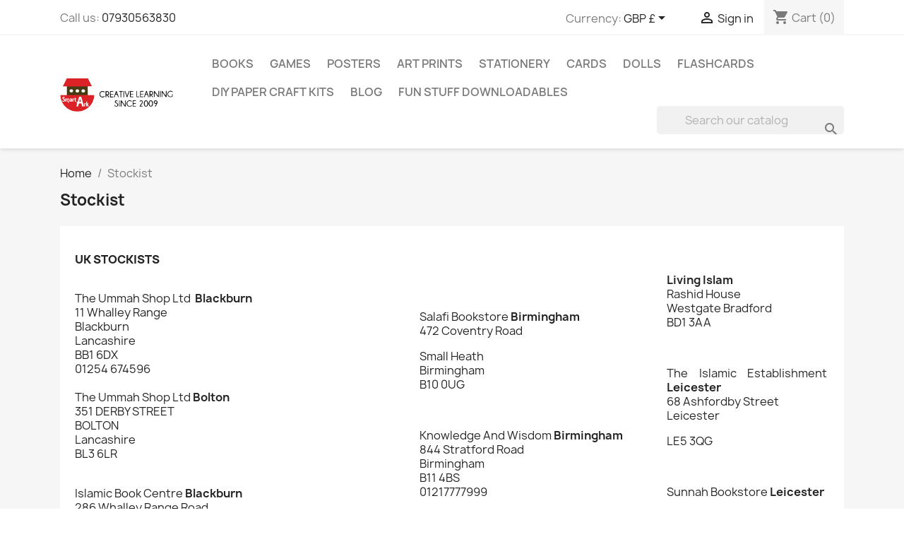

--- FILE ---
content_type: text/html; charset=utf-8
request_url: https://smartark.com/content/16-stockist
body_size: 64484
content:
<!doctype html>
<html lang="en-US">

  <head>
    
      
  <meta charset="utf-8">


  <meta http-equiv="x-ua-compatible" content="ie=edge">



  <title>Stockist</title>
  
    
  
  <meta name="description" content="Stockist">
        <link rel="canonical" href="https://smartark.com/content/16-stockist">
    
      
  
  
    <script type="application/ld+json">
  {
    "@context": "https://schema.org",
    "@type": "Organization",
    "name" : "Smartark",
    "url" : "https://smartark.com/"
         ,"logo": {
        "@type": "ImageObject",
        "url":"https://smartark.com/img/smartark-logo-1622746047.jpg"
      }
      }
</script>

<script type="application/ld+json">
  {
    "@context": "https://schema.org",
    "@type": "WebPage",
    "isPartOf": {
      "@type": "WebSite",
      "url":  "https://smartark.com/",
      "name": "Smartark"
    },
    "name": "Stockist",
    "url":  "https://smartark.com/content/16-stockist"
  }
</script>


  <script type="application/ld+json">
    {
      "@context": "https://schema.org",
      "@type": "BreadcrumbList",
      "itemListElement": [
                  {
            "@type": "ListItem",
            "position": 1,
            "name": "Home",
            "item": "https://smartark.com/"
          },                  {
            "@type": "ListItem",
            "position": 2,
            "name": "Stockist",
            "item": "https://smartark.com/content/16-stockist"
          }              ]
    }
  </script>
  
  
  
  
  
    
  

  
    <meta property="og:title" content="Stockist" />
    <meta property="og:description" content="Stockist" />
    <meta property="og:url" content="https://smartark.com/content/16-stockist" />
    <meta property="og:site_name" content="Smartark" />
    <meta property="og:type" content="website" />    



  <meta name="viewport" content="width=device-width, initial-scale=1">



  <link rel="icon" type="image/vnd.microsoft.icon" href="https://smartark.com/img/logo_stores.png?1640801335">
  <link rel="shortcut icon" type="image/x-icon" href="https://smartark.com/img/logo_stores.png?1640801335">



    <link rel="stylesheet" href="https://smartark.com/themes/classic/assets/cache/theme-92cca1153.css" type="text/css" media="all">




  

  <script type="text/javascript">
        var blockwishlistController = "https:\/\/smartark.com\/module\/blockwishlist\/action";
        var prestashop = {"cart":{"products":[],"totals":{"total":{"type":"total","label":"Total","amount":0,"value":"\u00a30.00"},"total_including_tax":{"type":"total","label":"Total (tax incl.)","amount":0,"value":"\u00a30.00"},"total_excluding_tax":{"type":"total","label":"Total (tax excl.)","amount":0,"value":"\u00a30.00"}},"subtotals":{"products":{"type":"products","label":"Subtotal","amount":0,"value":"\u00a30.00"},"discounts":null,"shipping":{"type":"shipping","label":"Shipping","amount":0,"value":""},"tax":null},"products_count":0,"summary_string":"0 items","vouchers":{"allowed":1,"added":[]},"discounts":[],"minimalPurchase":0,"minimalPurchaseRequired":""},"currency":{"id":1,"name":"British Pound","iso_code":"GBP","iso_code_num":"826","sign":"\u00a3"},"customer":{"lastname":null,"firstname":null,"email":null,"birthday":null,"newsletter":null,"newsletter_date_add":null,"optin":null,"website":null,"company":null,"siret":null,"ape":null,"is_logged":false,"gender":{"type":null,"name":null},"addresses":[]},"country":{"id_zone":15,"id_currency":0,"call_prefix":1,"iso_code":"US","active":"1","contains_states":"1","need_identification_number":"0","need_zip_code":"1","zip_code_format":"NNNNN","display_tax_label":"0","name":{"1":"United States"},"id":21},"language":{"name":"English (English)","iso_code":"en","locale":"en-US","language_code":"en-us","active":"1","is_rtl":"0","date_format_lite":"d\/m\/Y","date_format_full":"d\/m\/Y H:i:s","id":1},"page":{"title":"","canonical":"https:\/\/smartark.com\/content\/16-stockist","meta":{"title":"Stockist","description":"Stockist","robots":"index"},"page_name":"cms","body_classes":{"lang-en":true,"lang-rtl":false,"country-US":true,"currency-GBP":true,"layout-full-width":true,"page-cms":true,"tax-display-disabled":true,"page-customer-account":false,"cms-id-16":true},"admin_notifications":[],"password-policy":{"feedbacks":{"0":"Very weak","1":"Weak","2":"Average","3":"Strong","4":"Very strong","Straight rows of keys are easy to guess":"Straight rows of keys are easy to guess","Short keyboard patterns are easy to guess":"Short keyboard patterns are easy to guess","Use a longer keyboard pattern with more turns":"Use a longer keyboard pattern with more turns","Repeats like \"aaa\" are easy to guess":"Repeats like \"aaa\" are easy to guess","Repeats like \"abcabcabc\" are only slightly harder to guess than \"abc\"":"Repeats like \"abcabcabc\" are only slightly harder to guess than \"abc\"","Sequences like abc or 6543 are easy to guess":"Sequences like \"abc\" or \"6543\" are easy to guess.","Recent years are easy to guess":"Recent years are easy to guess","Dates are often easy to guess":"Dates are often easy to guess","This is a top-10 common password":"This is a top-10 common password","This is a top-100 common password":"This is a top-100 common password","This is a very common password":"This is a very common password","This is similar to a commonly used password":"This is similar to a commonly used password","A word by itself is easy to guess":"A word by itself is easy to guess","Names and surnames by themselves are easy to guess":"Names and surnames by themselves are easy to guess","Common names and surnames are easy to guess":"Common names and surnames are easy to guess","Use a few words, avoid common phrases":"Use a few words, avoid common phrases","No need for symbols, digits, or uppercase letters":"No need for symbols, digits, or uppercase letters","Avoid repeated words and characters":"Avoid repeated words and characters","Avoid sequences":"Avoid sequences","Avoid recent years":"Avoid recent years","Avoid years that are associated with you":"Avoid years that are associated with you","Avoid dates and years that are associated with you":"Avoid dates and years that are associated with you","Capitalization doesn't help very much":"Capitalization doesn't help very much","All-uppercase is almost as easy to guess as all-lowercase":"All-uppercase is almost as easy to guess as all-lowercase","Reversed words aren't much harder to guess":"Reversed words aren't much harder to guess","Predictable substitutions like '@' instead of 'a' don't help very much":"Predictable substitutions like \"@\" instead of \"a\" don't help very much.","Add another word or two. Uncommon words are better.":"Add another word or two. Uncommon words are better."}}},"shop":{"name":"Smartark","logo":"https:\/\/smartark.com\/img\/smartark-logo-1622746047.jpg","stores_icon":"https:\/\/smartark.com\/img\/logo_stores.png","favicon":"https:\/\/smartark.com\/img\/logo_stores.png"},"core_js_public_path":"\/themes\/","urls":{"base_url":"https:\/\/smartark.com\/","current_url":"https:\/\/smartark.com\/content\/16-stockist","shop_domain_url":"https:\/\/smartark.com","img_ps_url":"https:\/\/smartark.com\/img\/","img_cat_url":"https:\/\/smartark.com\/img\/c\/","img_lang_url":"https:\/\/smartark.com\/img\/l\/","img_prod_url":"https:\/\/smartark.com\/img\/p\/","img_manu_url":"https:\/\/smartark.com\/img\/m\/","img_sup_url":"https:\/\/smartark.com\/img\/su\/","img_ship_url":"https:\/\/smartark.com\/img\/s\/","img_store_url":"https:\/\/smartark.com\/img\/st\/","img_col_url":"https:\/\/smartark.com\/img\/co\/","img_url":"https:\/\/smartark.com\/themes\/classic\/assets\/img\/","css_url":"https:\/\/smartark.com\/themes\/classic\/assets\/css\/","js_url":"https:\/\/smartark.com\/themes\/classic\/assets\/js\/","pic_url":"https:\/\/smartark.com\/upload\/","theme_assets":"https:\/\/smartark.com\/themes\/classic\/assets\/","theme_dir":"https:\/\/smartark.com\/themes\/classic\/","pages":{"address":"https:\/\/smartark.com\/address","addresses":"https:\/\/smartark.com\/addresses","authentication":"https:\/\/smartark.com\/login","manufacturer":"https:\/\/smartark.com\/brands","cart":"https:\/\/smartark.com\/cart","category":"https:\/\/smartark.com\/?controller=category","cms":"https:\/\/smartark.com\/?controller=cms","contact":"https:\/\/smartark.com\/contact-us","discount":"https:\/\/smartark.com\/discount","guest_tracking":"https:\/\/smartark.com\/guest-tracking","history":"https:\/\/smartark.com\/order-history","identity":"https:\/\/smartark.com\/identity","index":"https:\/\/smartark.com\/","my_account":"https:\/\/smartark.com\/my-account","order_confirmation":"https:\/\/smartark.com\/order-confirmation","order_detail":"https:\/\/smartark.com\/?controller=order-detail","order_follow":"https:\/\/smartark.com\/order-follow","order":"https:\/\/smartark.com\/order","order_return":"https:\/\/smartark.com\/?controller=order-return","order_slip":"https:\/\/smartark.com\/credit-slip","pagenotfound":"https:\/\/smartark.com\/page-not-found","password":"https:\/\/smartark.com\/password-recovery","pdf_invoice":"https:\/\/smartark.com\/?controller=pdf-invoice","pdf_order_return":"https:\/\/smartark.com\/?controller=pdf-order-return","pdf_order_slip":"https:\/\/smartark.com\/?controller=pdf-order-slip","prices_drop":"https:\/\/smartark.com\/prices-drop","product":"https:\/\/smartark.com\/?controller=product","registration":"https:\/\/smartark.com\/?controller=registration","search":"https:\/\/smartark.com\/search","sitemap":"https:\/\/smartark.com\/sitemap","stores":"https:\/\/smartark.com\/stores","supplier":"https:\/\/smartark.com\/supplier","new_products":"https:\/\/smartark.com\/new-products","brands":"https:\/\/smartark.com\/brands","register":"https:\/\/smartark.com\/?controller=registration","order_login":"https:\/\/smartark.com\/order?login=1"},"alternative_langs":[],"actions":{"logout":"https:\/\/smartark.com\/?mylogout="},"no_picture_image":{"bySize":{"small_default":{"url":"https:\/\/smartark.com\/img\/p\/en-default-small_default.jpg","width":98,"height":98},"cart_default":{"url":"https:\/\/smartark.com\/img\/p\/en-default-cart_default.jpg","width":125,"height":125},"stores_default":{"url":"https:\/\/smartark.com\/img\/p\/en-default-stores_default.jpg","width":170,"height":115},"category_default":{"url":"https:\/\/smartark.com\/img\/p\/en-default-category_default.jpg","width":141,"height":180},"home_default":{"url":"https:\/\/smartark.com\/img\/p\/en-default-home_default.jpg","width":250,"height":250},"medium_default":{"url":"https:\/\/smartark.com\/img\/p\/en-default-medium_default.jpg","width":452,"height":452},"large_default":{"url":"https:\/\/smartark.com\/img\/p\/en-default-large_default.jpg","width":800,"height":800}},"small":{"url":"https:\/\/smartark.com\/img\/p\/en-default-small_default.jpg","width":98,"height":98},"medium":{"url":"https:\/\/smartark.com\/img\/p\/en-default-category_default.jpg","width":141,"height":180},"large":{"url":"https:\/\/smartark.com\/img\/p\/en-default-large_default.jpg","width":800,"height":800},"legend":""}},"configuration":{"display_taxes_label":"0","display_prices_tax_incl":true,"is_catalog":false,"show_prices":true,"opt_in":{"partner":false},"quantity_discount":{"type":"price","label":"Unit price"},"voucher_enabled":1,"return_enabled":0},"field_required":[],"breadcrumb":{"links":[{"title":"Home","url":"https:\/\/smartark.com\/"},{"title":"Stockist","url":"https:\/\/smartark.com\/content\/16-stockist"}],"count":2},"link":{"protocol_link":"https:\/\/","protocol_content":"https:\/\/"},"time":1768784683,"static_token":"24e44373ffc8a85e5f1ed4c466c66c3f","token":"92489530790758fb013a40d1615a198e","debug":false};
        var productsAlreadyTagged = [];
        var psemailsubscription_subscription = "https:\/\/smartark.com\/module\/ps_emailsubscription\/subscription";
        var psr_icon_color = "#F19D76";
        var removeFromWishlistUrl = "https:\/\/smartark.com\/module\/blockwishlist\/action?action=deleteProductFromWishlist";
        var wishlistAddProductToCartUrl = "https:\/\/smartark.com\/module\/blockwishlist\/action?action=addProductToCart";
        var wishlistUrl = "https:\/\/smartark.com\/module\/blockwishlist\/view";
      </script>



  




    
  </head>

  <body id="cms" class="lang-en country-us currency-gbp layout-full-width page-cms tax-display-disabled cms-id-16">

    
      
    

    <main>
      
              

      <header id="header">
        
          
  <div class="header-banner">
    
  </div>



  <nav class="header-nav">
    <div class="container">
      <div class="row">
        <div class="hidden-sm-down">
          <div class="col-md-5 col-xs-12">
            <div id="_desktop_contact_link">
  <div id="contact-link">
                Call us: <a href='tel:07930563830'>07930563830</a>
      </div>
</div>

          </div>
          <div class="col-md-7 right-nav">
              <div id="_desktop_currency_selector">
  <div class="currency-selector dropdown js-dropdown">
    <span id="currency-selector-label">Currency:</span>
    <button data-toggle="dropdown" class="hidden-sm-down btn-unstyle" aria-haspopup="true" aria-expanded="false" aria-label="Currency dropdown">
      <span class="expand-more _gray-darker">GBP £</span>
      <i class="material-icons expand-more">&#xE5C5;</i>
    </button>
    <ul class="dropdown-menu hidden-sm-down" aria-labelledby="currency-selector-label">
              <li >
          <a title="Euro" rel="nofollow" href="https://smartark.com/content/16-stockist?SubmitCurrency=1&amp;id_currency=2" class="dropdown-item">EUR €</a>
        </li>
              <li  class="current" >
          <a title="British Pound" rel="nofollow" href="https://smartark.com/content/16-stockist?SubmitCurrency=1&amp;id_currency=1" class="dropdown-item">GBP £</a>
        </li>
          </ul>
    <select class="link hidden-md-up" aria-labelledby="currency-selector-label">
              <option value="https://smartark.com/content/16-stockist?SubmitCurrency=1&amp;id_currency=2">EUR €</option>
              <option value="https://smartark.com/content/16-stockist?SubmitCurrency=1&amp;id_currency=1" selected="selected">GBP £</option>
          </select>
  </div>
</div>
<div id="_desktop_user_info">
  <div class="user-info">
          <a
        href="https://smartark.com/login?back=https%3A%2F%2Fsmartark.com%2Fcontent%2F16-stockist"
        title="Log in to your customer account"
        rel="nofollow"
      >
        <i class="material-icons">&#xE7FF;</i>
        <span class="hidden-sm-down">Sign in</span>
      </a>
      </div>
</div>
<div id="_desktop_cart">
  <div class="blockcart cart-preview inactive" data-refresh-url="//smartark.com/module/ps_shoppingcart/ajax">
    <div class="header">
              <i class="material-icons shopping-cart" aria-hidden="true">shopping_cart</i>
        <span class="hidden-sm-down">Cart</span>
        <span class="cart-products-count">(0)</span>
          </div>
  </div>
</div>

          </div>
        </div>
        <div class="hidden-md-up text-sm-center mobile">
          <div class="float-xs-left" id="menu-icon">
            <i class="material-icons d-inline">&#xE5D2;</i>
          </div>
          <div class="float-xs-right" id="_mobile_cart"></div>
          <div class="float-xs-right" id="_mobile_user_info"></div>
          <div class="top-logo" id="_mobile_logo"></div>
          <div class="clearfix"></div>
        </div>
      </div>
    </div>
  </nav>



  <div class="header-top">
    <div class="container">
       <div class="row">
        <div class="col-md-2 hidden-sm-down" id="_desktop_logo">
                                    
  <a href="https://smartark.com/">
    <img
      class="logo img-fluid"
      src="https://smartark.com/img/smartark-logo-1622746047.jpg"
      alt="Smartark"
      width="258"
      height="89">
  </a>

                              </div>
        <div class="header-top-right col-md-10 col-sm-12 position-static">
          

<div class="menu js-top-menu position-static hidden-sm-down" id="_desktop_top_menu">
    
          <ul class="top-menu" id="top-menu" data-depth="0">
                    <li class="category" id="category-5">
                          <a
                class="dropdown-item"
                href="https://smartark.com/5-books" data-depth="0"
                              >
                                Books
              </a>
                          </li>
                    <li class="category" id="category-7">
                          <a
                class="dropdown-item"
                href="https://smartark.com/7-games" data-depth="0"
                              >
                                Games
              </a>
                          </li>
                    <li class="category" id="category-9">
                          <a
                class="dropdown-item"
                href="https://smartark.com/9-posters" data-depth="0"
                              >
                                Posters
              </a>
                          </li>
                    <li class="category" id="category-11">
                          <a
                class="dropdown-item"
                href="https://smartark.com/11-art-prints" data-depth="0"
                              >
                                Art Prints
              </a>
                          </li>
                    <li class="category" id="category-13">
                          <a
                class="dropdown-item"
                href="https://smartark.com/13-stationery" data-depth="0"
                              >
                                                                      <span class="float-xs-right hidden-md-up">
                    <span data-target="#top_sub_menu_2466" data-toggle="collapse" class="navbar-toggler collapse-icons">
                      <i class="material-icons add">&#xE313;</i>
                      <i class="material-icons remove">&#xE316;</i>
                    </span>
                  </span>
                                Stationery
              </a>
                            <div  class="popover sub-menu js-sub-menu collapse" id="top_sub_menu_2466">
                
          <ul class="top-menu"  data-depth="1">
                    <li class="category" id="category-16">
                          <a
                class="dropdown-item dropdown-submenu"
                href="https://smartark.com/16-gift-wrap" data-depth="1"
                              >
                                Gift wrap
              </a>
                          </li>
                    <li class="category" id="category-17">
                          <a
                class="dropdown-item dropdown-submenu"
                href="https://smartark.com/17-praise-pads" data-depth="1"
                              >
                                Praise pads
              </a>
                          </li>
                    <li class="category" id="category-18">
                          <a
                class="dropdown-item dropdown-submenu"
                href="https://smartark.com/18-notebooks" data-depth="1"
                              >
                                Notebooks
              </a>
                          </li>
                    <li class="category" id="category-19">
                          <a
                class="dropdown-item dropdown-submenu"
                href="https://smartark.com/19-bookmarks" data-depth="1"
                              >
                                Bookmarks
              </a>
                          </li>
                    <li class="category" id="category-20">
                          <a
                class="dropdown-item dropdown-submenu"
                href="https://smartark.com/20-stickers" data-depth="1"
                              >
                                Stickers
              </a>
                          </li>
              </ul>
    
              </div>
                          </li>
                    <li class="category" id="category-15">
                          <a
                class="dropdown-item"
                href="https://smartark.com/15-cards" data-depth="0"
                              >
                                Cards
              </a>
                          </li>
                    <li class="category" id="category-24">
                          <a
                class="dropdown-item"
                href="https://smartark.com/24-dolls" data-depth="0"
                              >
                                Dolls
              </a>
                          </li>
                    <li class="category" id="category-26">
                          <a
                class="dropdown-item"
                href="https://smartark.com/26-flashcards" data-depth="0"
                              >
                                Flashcards 
              </a>
                          </li>
                    <li class="category" id="category-28">
                          <a
                class="dropdown-item"
                href="https://smartark.com/28-diy-paper-craft-kits" data-depth="0"
                              >
                                DIY Paper Craft Kits
              </a>
                          </li>
                    <li class="link" id="lnk-blog">
                          <a
                class="dropdown-item"
                href="https://www.blog.smartark.com/" data-depth="0"
                              >
                                Blog
              </a>
                          </li>
                    <li class="category" id="category-29">
                          <a
                class="dropdown-item"
                href="https://smartark.com/29-fun-stuff-downloadables" data-depth="0"
                              >
                                Fun stuff Downloadables
              </a>
                          </li>
              </ul>
    
    <div class="clearfix"></div>
</div>
<!-- Block search module TOP -->
<div id="search_widget" class="search-widget" data-search-controller-url="//smartark.com/search">
	<form method="get" action="//smartark.com/search">
		<input type="hidden" name="controller" value="search">
		<input type="text" name="s" value="" placeholder="Search our catalog" aria-label="Search">
		<button type="submit">
			<i class="material-icons search">&#xE8B6;</i>
      <span class="hidden-xl-down">Search</span>
		</button>
	</form>
</div>
<!-- /Block search module TOP -->

        </div>
      </div>
      <div id="mobile_top_menu_wrapper" class="row hidden-md-up" style="display:none;">
        <div class="js-top-menu mobile" id="_mobile_top_menu"></div>
        <div class="js-top-menu-bottom">
          <div id="_mobile_currency_selector"></div>
          <div id="_mobile_language_selector"></div>
          <div id="_mobile_contact_link"></div>
        </div>
      </div>
    </div>
  </div>
  

        
      </header>

      <section id="wrapper">
        
          
<aside id="notifications">
  <div class="notifications-container container">
    
    
    
      </div>
</aside>
        

        
        <div class="container">
          
            <nav data-depth="2" class="breadcrumb">
  <ol>
    
              
          <li>
                          <a href="https://smartark.com/"><span>Home</span></a>
                      </li>
        
              
          <li>
                          <span>Stockist</span>
                      </li>
        
          
  </ol>
</nav>
          

          <div class="row">
            

            
  <div id="content-wrapper" class="js-content-wrapper col-xs-12">
    
    

  <section id="main">

    
      
        <header class="page-header">
          <h1>
  Stockist
</h1>
        </header>
      
    

    
  <section id="content" class="page-content page-cms page-cms-16">

    
      <p></p>
<table border="0"><tbody><tr><td colspan="3">
<h4><span style="font-size:medium;"><strong>UK STOCKISTS</strong></span></h4>
</td>
</tr><tr><td><address><span>The Ummah Shop Ltd  <strong>Blackburn</strong><br />11 Whalley Range<br />Blackburn <br />Lancashire <br />BB1 6DX<br />01254 674596<br /><br />The Ummah Shop Ltd <strong>Bolton</strong><br />351 DERBY STREET <br />BOLTON <br />Lancashire<br />BL3 6LR</span></address><address> <span><br />Islamic Book Centre <strong>Blackburn</strong><br />286 Whalley Range Road <br />Blackburn<br />Lancashire<br />BB1 6NL<br />01254 265944<br /></span></address><address> </address></td>
<td><br /><address></address><address><span>Salafi Bookstore<strong> Birmingham</strong><br />472 Coventry Road</span></address><address><span>Small Heath<br />Birmingham<br />B10 0UG</span></address><address> </address><address>Knowledge And Wisdom <strong>Birmingham</strong><br />844 Stratford Road<br />Birmingham<br />B11 4BS<br />01217777999</address><address><span> </span></address><address><span>Al Manar Islamic Superstore  <strong>Birmingham</strong></span></address><address><span><strong><span>430  Coventry Road<br /></span> <span>Birmingham<br /></span> <span>West Midlands</span></strong></span></address></td>
<td><address><strong>Living Islam</strong><br />Rashid House<br />Westgate Bradford<br />BD1 3AA</address><address> </address><address>The Islamic Establishment  <strong>Leicester</strong><br /><span>68 Ashfordby Street</span><br /><span>Leicester </span></address><address><span>LE5 3QG</span></address><address> </address><address></address><address><span>Sunnah Bookstore<strong> Leicester<br /></strong></span></address><address><span>42a Maynard Road</span><br /><span>Leicester</span></address><address><span>LE2 0AN</span></address><address> </address><address> </address></td>
</tr><tr><td><address><span> </span><br /><br /></address><address></address><address>The World Of Islam <strong>Manchester</strong><span><br /></span></address><address><span class="_Xbe">211 Wilmslow Rd, </span></address><address><span class="_Xbe">Manchester M14 5AG</span></address></td>
<td><address></address><address>Hiraa <strong>Luton</strong></address><address><span>101 Dane Road</span></address><address><span>Luton</span></address><address><span>LU3 1JW</span></address><address> </address><address></address><address></address><address>Amsons <strong>Luton</strong></address><address><span>209 Dunstable  Road</span></address><address><span>Luton</span></address><address><span>LU! 1DD</span></address></td>
<td><address></address><address> </address></td>
</tr><tr><td><address></address><address>Al-Jannah Books <strong>London Southall<br /></strong></address><address>153 The Broadway, Southall<br />Southall, UB1 1LP</address><address> </address><address></address><address></address><address><span>Blackstone<strong> <strong>London</strong></strong></span><br /><span>96a Whitechapel Road</span><br /><span>London E1 1JQ</span><br /><span>(Next to East London Mosque)</span></address></td>
<td><address><span>Darussalam<strong> Central London</strong></span><br /><span>The Islamic Cultural Centre</span><br /><span>&amp; The London Central Mosque</span><br /><span>146 Park Road, Regents Park</span><br /><span>London NW8 7RG</span></address><address> </address><address>Darussalam<strong>  London<br /></strong></address><address>226 High Street,</address><address>Walthamstow<br />London, E17 7JH</address><address> </address></td>
<td><address><span>Zam Zam International<strong> <strong>London</strong></strong></span><br /><span>388 Green Street</span><br /><span>Units 4,5,6</span><br /><span>London E13 9AP</span></address><address> </address><address>Azhar Academy Ltd <strong>London Manor Park</strong><br />54-68 Little Ilford Lane, <br />London E12 5PN</address></td>
</tr><tr><td>
<p></p>
<address></address>
<p></p>
<address> </address></td>
<td><address><strong> </strong></address></td>
<td><address> </address><address> </address><br /><address><strong> </strong></address></td>
</tr><tr><td>
<p><strong>Bristol</strong></p>
<p>Islam in Bristol<br />82 Stapleton Road<br />Easton<br />Bristol<br />BS5 0PW</p>
<address><span> <br /></span></address><address><span> </span></address></td>
<td><address><span> </span></address><address> </address><address> </address><address> </address><address><span> </span></address></td>
<td><address> </address><address> </address><address> </address><address> </address><address> </address><address> </address><address> </address></td>
</tr><tr><td><address><span><strong>Wales</strong></span></address><address><br /><span>Essence Of Islam</span><br /><span>234 City Road</span><br /><span>Cardiff CF24 3JJ</span></address><address> </address><address> </address><address> </address><address> </address></td>
<td><address><span><strong>Scotland</strong></span></address><address> </address><address><span>Al Meezan Bookshop</span><br /><span>Al-Meezan House</span><br /><span>1 Rowan Road, Glasgow</span><br /><span>541 5DL</span></address><address> </address><address> </address><address> </address></td>
<td><br /><address> </address><address> </address><address> </address></td>
</tr><tr><td>
<h4><span> <span style="font-size:medium;"><strong>EUROPE</strong></span></span><span style="font-size:medium;"><strong>AN STOCKISTS</strong></span></h4>
</td>
<td><address><span> </span></address></td>
<td><address><span> </span></address></td>
</tr><tr><td><address><span><strong>Belgium</strong></span></address><address><span>Distributor</span></address><address><span><a href="http://www.islamwinkel.be/101-islamitisch-speelgoed#" target="_blank" rel="noreferrer noopener"><span>www.islamwinkel.be</span></a></span></address><address><span>Email: islamwinkel@live.be</span></address><address><span>Tel: +32 (0) 485339971</span></address><address> </address></td>
<td><br /><address> </address><address> </address></td>
<td><address><span><strong> </strong></span></address></td>
</tr><tr><td><span><strong>Denmark</strong></span><address><span><a href="http://www.islamguide.dk/"><span>www.islamguide.dk</span></a></span></address><address><span>Dortheavej 41, 2400</span></address><address><span>Copenhagen NV</span></address><address><span>Tel: +4570222177</span><br /><span><a href="mailto:info@islamguide.dk"><span>info@islamguide.dk</span></a></span></address><address>   </address></td>
<td><address><span><strong>Sweden</strong></span></address><address><span><a href="http://www.zozi.se/" target="_blank" rel="noreferrer noopener"><span>www.zozi.se</span></a><a href="http://jmeveil.com/" target="_blank" rel="noreferrer noopener"><span><br /></span></a></span></address><address><span>Email: info@zozi.se</span></address><address><span>Tel: +46769122871</span></address><address><span>Gothenburg</span></address><address><span> </span></address></td>
<td><br /><address> </address><address><span> </span></address></td>
</tr><tr><td>
<h4><span><span>WORLDWIDE </span></span></h4>
</td>
<td><address><span> </span></address></td>
<td><address><span> </span></address></td>
</tr><tr><td colspan="3"><span><strong>Australia &amp; New Zealand</strong></span></td>
</tr><tr><td><br /><address></address><address> </address></td>
<td><address><span><span><strong> </strong></span></span></address><address> </address><address> </address></td>
<td> </td>
</tr><tr><td><address> </address><br /><address> </address></td>
<td><address> </address><address><span><strong> </strong></span></address></td>
<td> </td>
</tr><tr><td colspan="3">
<p><span><strong> <span style="font-size:medium;">Canada &amp; USA STOCKISTS</span><br /></strong></span></p>
</td>
</tr><tr><td><address><span><strong>Canada &amp; USA</strong></span></address><address> </address><address><span>Firdous Books INC</span></address><address><span>4010 Parsons Boulevard</span></address><address><span>2A Flushing, NY 11354</span></address><address><span>Tel: 1347 448 4673</span></address><address><a title="Smartark Books" href="http://www.firdousbooks.com" target="_blank" rel="noreferrer noopener"> http://www.firdousbooks.com</a></address><address><span>Email: orders@firdousbooks.com</span></address><br /><address><span> </span></address><address> </address><address><span> </span></address></td>
<td> </td>
<td><address><strong><span> </span></strong></address></td>
</tr><tr><td><address><strong><span>Canada <br /></span></strong></address><address> </address><address><span>Dara Boutique</span></address><address><span>Ottawa Ontario</span></address><address><span>Tel: 855 870 3272</span></address><address><span><a href="http://daraboutique.com/password" target="_blank" rel="noreferrer noopener">www.daraboutique.com</a></span></address><address> </address><address> </address></td>
<td><br /><address> </address></td>
<td><address> </address><br /><address><span> </span></address><address> </address></td>
</tr><tr><td><address><span><strong>USA</strong></span></address><address> </address><address><strong><span style="font-size:medium;">Distributor (New Jersey)</span></strong></address><address></address><address>Siraj Store<br />421 Broad Street</address><address>Clifton<br />New Jersey  NJ07013<br />USA<br />Call: 973 685 7770</address><address> </address><address> <span><a href="https://www.siraj.co/search?page=1&amp;q=smart+ark" target="_blank" rel="noreferrer noopener"><span>www.siraj.co</span></a></span></address><address> </address><address><span> </span></address><br /><span>Muslim Child Educator (online)</span><br /><span><a href="http://muslimtoysanddolls.com/" target="_blank" rel="noreferrer noopener"><span>www.muslimtoysanddolls.com</span></a></span><br /><span>866-390-1559 (Toll free)</span><address> </address><address><span> </span></address><address><span> </span></address></td>
<td><address> </address><address></address><address><span><span><strong> </strong></span></span><span><strong>USA</strong></span></address><address><span>Kitab House Inc.</span></address><address><span>2706 Johnnys Ln</span></address><address><span>Atlanta, GA, 30360</span></address><address><span>Tel: 001 404 585 8177</span></address><address><span>Email: admin@kitabhouse.com</span></address>
<p> <span><strong>USA</strong></span></p>
<address><span>Firdous Books INC</span></address><address><span>4010 Parsons Boulevard</span></address><address><span>2A Flushing, NY 11354</span></address><address><span>Tel: 1347 448 4673</span></address><address><a title="Smartark Books" href="http://www.firdousbooks.com" target="_blank" rel="noreferrer noopener"> http://www.firdousbooks.com</a></address><address><span>Email: orders@firdousbooks.com</span></address></td>
<td> <br /><address> </address><address><span> </span></address></td>
</tr><tr><td colspan="3"><span style="font-size:medium;"><strong>ASIA STOCKISTS<br /></strong></span></td>
</tr><tr><td><address></address><address><span><strong>Maldives</strong></span></address><address> </address><address><span><strong>Undhoali</strong></span></address><address>Facebook: www.facebook.com/undhoali<br />Instagram: @undhoali</address><address> </address><address><span><strong>Singapore</strong></span></address><address><br /><span><strong>The Little Khalifahs</strong><br /></span></address><address><span>thelittlekhalifahas@yahoo.com</span></address><address> </address><span><strong>Singapore</strong></span><address> </address><address><strong>Buat Si Manja</strong></address><address><span>430 Upper Changi Road</span></address><address><span>Singapore</span></address><address><span>buatsimanja.sg@gmail.com</span></address><address><span>https://www.buatsimanja.com/</span></address><address><span>Tel: +6591305</span></address><address> </address><address></address><address><span><strong>Singapore</strong></span></address><address><br /><span>Sim N Di</span></address><address><span><a href="mailto:sin@simndi.com"><span>sin@simndi.com</span></a></span></address><address><span>West Cost Village</span></address><address> </address><address></address><address><span><strong>Singapore</strong></span></address><address><br /><strong>Wardah Books</strong><br /><a title="Smartark Books and Games" href="https://wardahbooks.com/collections/vendors?q=Smart%20Ark" target="_blank" rel="noreferrer noopener"><span>www.wardahbooks.com</span></a><br /><span>58 Bussorah Street</span><br /><span>199474</span></address><address> </address><address><span><span> </span></span></address></td>
<td><br /><br /><address></address><address></address><address><span> </span></address></td>
<td> </td>
</tr><tr><td><address><span><strong>Japan</strong></span><br /><span>An Noor (online)</span><br /><span><a href="http://an-noor.ocnk.net/"><span>http://an-noor.ocnk.net/</span></a></span></address><address> </address><address><br /><p> </p>
</address></td>
<td><address><span><strong> </strong></span></address><address><br /><p> </p>
<p> </p>
<p> </p>
</address></td>
<td><address> </address><br /><address> </address><address> </address><address> </address><address><span> </span></address><address> </address></td>
</tr><tr><td colspan="3"><span style="font-size:medium;"> </span><strong><span><span style="font-size:medium;">Africa STOCKISTS</span><br /></span></strong></td>
</tr><tr><td><address><span><strong><span><strong>South Africa Durban</strong></span></strong></span></address><address> </address><address>207 West Rd,Durban,</address><address>4091,South Africa,</address><address><span>+27 31 208 1601</span></address><address> </address><address><span><strong>South Africa Pietermaritzburg</strong></span></address><address> </address><address>240 Ohrtmann Rd,Willowton, </address><address>3201,South Africa, </address><address>+(27) 33 387 1163</address><address> </address><address> </address><address><span><strong>South Africa <span>Claremont</span><br /></strong></span></address><address> </address><address><span>Timbuktu Books</span></address><address><span>Shop G03 Ground Floor</span></address><address><span>Stadium on Main</span></address><address><span>Claremont 7700</span></address><address><span>Tel: +27(0)216719819</span></address><address></address><address> </address><address><span><strong>South Africa <span>Johannesburg</span><br /></strong></span></address><address> </address><address><span>S U H A Y L A  k i d s</span></address><address><span> </span></address><address><span><span id="this-website-name"><a href="http://www.suhayla.co.za" target="_blank" rel="noreferrer noopener">www.suhayla.co.za</a></span></span></address><span><span><a href="tel:+27208220783203322" target="_blank" rel="noreferrer noopener">+27827833322</a></span></span></td>
<td><address></address><address><span><strong>South Africa <span>Johannesburg</span><br /></strong></span></address><address> </address><address><span><strong>Distributor</strong> -Kiducate</span></address><address><span>5 Penguin Avenue<br /></span></address><address><span>Lenasia, 1827, </span></address><address><span>Johannesburg<br /></span></address><address><span>Email: info@kiducate.co.za<br /></span></address><address><a title="Kiducate Smartark" href="https://kiducate.co.za/product-category/brands/smart-ark/" target="_blank" rel="noreferrer noopener"><span>https://kiducate.co.za/product-category/brands/smart-ark/</span></a></address><address><span>Tel: +27118522568</span></address><address> </address><address></address><address><span><strong>South Africa</strong></span></address><address> </address><address><span>Muslim Masterminds</span></address><address><span>Gauteng</span></address><address><span>Email: ayeshai1803@gmail.com</span></address><address><span>Tel:+27 72 343 4593/</span></address><address><span>27 11 894 3677</span></address><address><span>BBM pin 29C0D</span></address><address> </address><address><span><strong>Nigeria</strong> Distributor</span></address><address><br /><span>Islamic Funstuff Store</span><br /><span>Warehouse KM18 (Dulux House)</span><br /><span>Lekki-Epe Express way</span><br /><span>Lekki, Lagos</span></address><address><span>islamicfunstuffstore@yahoo.com</span></address></td>
<td> </td>
</tr><tr><td><address><span><strong>Nigeria</strong> Distributor</span></address><address><br /><span>Islamic Funstuff Store</span><br /><span>Warehouse KM18 (Dulux House)</span><br /><span>Lekki-Epe Express way</span><br /><span>Lekki, Lagos</span></address><address><span>islamicfunstuffstore@yahoo.com</span></address></td>
<td> <address><span><strong> </strong></span></address><address><span> </span></address></td>
<td><br /><address> </address><address> </address><address><span> </span></address></td>
</tr><tr><td colspan="3"><span style="font-size:medium;"><strong>Trinidad &amp; Tobago STOCKISTS</strong></span><br /><address> </address></td>
</tr><tr><td><address><span><span><span><strong>Trinidad</strong></span></span></span></address><address><span>Ameenah's Store</span><br /><span>Contact: Sister Lina</span><br /><span><a href="mailto:ameenahsStore@hotmail.com"><span>ameenahsStore@hotmail.com</span></a></span><br /><span>Tel: 1-868-7529086 / 7631763</span><br /><span>Trinidad, West Indies</span></address></td>
<td> </td>
<td> </td>
</tr><tr><td colspan="3"><address><span><span><span><strong><span>UAE - Oman - Qatar<br /></span></strong></span></span></span></address></td>
</tr><tr><td><address>
<p><span><span><strong>UAE - Ajman<br /></strong></span></span></p>
<p>Deen Square<br />Ajman Free Zone,<br />Ajman, UAE</p>
<span><span><strong>https://www.deensquare.com/pages/search-results-page?collection=smart-ark</strong></span></span></address><address><span><span><strong></strong></span></span></address><address> </address></td>
<td>
<p> </p>
<address><span><span><strong>Oman</strong></span><br /><span>crescentways.com</span></span></address><address><span>Tel:<br /></span></address><address><a title="crescentways.com Smartark Oman" href="https://www.crescentways.com" target="_blank" rel="noreferrer noopener"><span>https://www.crescentways.com</span></a></address>
<p></p>
</td>
</tr></tbody></table>
    

    
      
    

    
      
    

  </section>


    
      <footer class="page-footer">
        
          <!-- Footer content -->
        
      </footer>
    

  </section>


    
  </div>


            
          </div>
        </div>
        
      </section>

      <footer id="footer" class="js-footer">
        
          <div class="container">
  <div class="row">
    
      <div class="block_newsletter col-lg-8 col-md-12 col-sm-12" id="blockEmailSubscription_displayFooterBefore">
  <div class="row">
    <p id="block-newsletter-label" class="col-md-5 col-xs-12">Get our latest news and special sales</p>
    <div class="col-md-7 col-xs-12">
      <form action="https://smartark.com/content/16-stockist#blockEmailSubscription_displayFooterBefore" method="post">
        <div class="row">
          <div class="col-xs-12">
            <input
              class="btn btn-primary float-xs-right hidden-xs-down"
              name="submitNewsletter"
              type="submit"
              value="Subscribe"
            >
            <input
              class="btn btn-primary float-xs-right hidden-sm-up"
              name="submitNewsletter"
              type="submit"
              value="OK"
            >
            <div class="input-wrapper">
              <input
                name="email"
                type="email"
                value=""
                placeholder="Your email address"
                aria-labelledby="block-newsletter-label"
                required
              >
            </div>
            <input type="hidden" name="blockHookName" value="displayFooterBefore" />
            <input type="hidden" name="action" value="0">
            <div class="clearfix"></div>
          </div>
          <div class="col-xs-12">
                              <p>You may unsubscribe at any moment. For that purpose, please find our contact info in the legal notice.</p>
                                          
                              
                        </div>
        </div>
      </form>
    </div>
  </div>
</div>

  <div class="block-social col-lg-4 col-md-12 col-sm-12">
    <ul>
              <li class="facebook"><a href="https://www.facebook.com/SmartArkIslamicToys/" target="_blank" rel="noopener noreferrer">Facebook</a></li>
              <li class="youtube"><a href="https://www.youtube.com/user/SmartArk1" target="_blank" rel="noopener noreferrer">YouTube</a></li>
              <li class="instagram"><a href="https://www.instagram.com/smartarktoys" target="_blank" rel="noopener noreferrer">Instagram</a></li>
          </ul>
  </div>


    
  </div>
</div>
<div class="footer-container">
  <div class="container">
    <div class="row">
      
        <div class="col-md-6 links">
  <div class="row">
      <div class="col-md-6 wrapper">
      <p class="h3 hidden-sm-down">Our World</p>
      <div class="title clearfix hidden-md-up" data-target="#footer_sub_menu_1" data-toggle="collapse">
        <span class="h3">Our World</span>
        <span class="float-xs-right">
          <span class="navbar-toggler collapse-icons">
            <i class="material-icons add">&#xE313;</i>
            <i class="material-icons remove">&#xE316;</i>
          </span>
        </span>
      </div>
      <ul id="footer_sub_menu_1" class="collapse">
                  <li>
            <a
                id="link-cms-page-4-1"
                class="cms-page-link"
                href="https://smartark.com/content/4-about-us"
                title="Learn more about us"
                            >
              About us
            </a>
          </li>
                  <li>
            <a
                id="link-cms-page-6-1"
                class="cms-page-link"
                href="https://smartark.com/content/6-fun-stuff"
                title="fun-stuff"
                            >
              Fun-stuff
            </a>
          </li>
                  <li>
            <a
                id="link-cms-page-7-1"
                class="cms-page-link"
                href="https://smartark.com/content/7-our-ethics"
                title=""
                            >
              Our Ethics
            </a>
          </li>
                  <li>
            <a
                id="link-cms-page-8-1"
                class="cms-page-link"
                href="https://smartark.com/content/8-our-catalogue"
                title=""
                            >
              Our Catalogue
            </a>
          </li>
                  <li>
            <a
                id="link-cms-page-11-1"
                class="cms-page-link"
                href="https://smartark.com/content/11-charity-partnership"
                title="Charity Partnership"
                            >
              Charity Partnership
            </a>
          </li>
                  <li>
            <a
                id="link-cms-page-14-1"
                class="cms-page-link"
                href="https://smartark.com/content/14-trade"
                title="Trade"
                            >
              Trade
            </a>
          </li>
                  <li>
            <a
                id="link-cms-page-15-1"
                class="cms-page-link"
                href="https://smartark.com/content/15-schools"
                title="Schools"
                            >
              Schools
            </a>
          </li>
                  <li>
            <a
                id="link-cms-page-16-1"
                class="cms-page-link"
                href="https://smartark.com/content/16-stockist"
                title="Stockist"
                            >
              Stockist
            </a>
          </li>
                  <li>
            <a
                id="link-custom-page-blog-1"
                class="custom-page-link"
                href="https://www.blog.smartark.com/"
                title=""
                 target="_blank"             >
              Blog
            </a>
          </li>
              </ul>
    </div>
      <div class="col-md-6 wrapper">
      <p class="h3 hidden-sm-down">Help Me</p>
      <div class="title clearfix hidden-md-up" data-target="#footer_sub_menu_2" data-toggle="collapse">
        <span class="h3">Help Me</span>
        <span class="float-xs-right">
          <span class="navbar-toggler collapse-icons">
            <i class="material-icons add">&#xE313;</i>
            <i class="material-icons remove">&#xE316;</i>
          </span>
        </span>
      </div>
      <ul id="footer_sub_menu_2" class="collapse">
                  <li>
            <a
                id="link-cms-page-1-2"
                class="cms-page-link"
                href="https://smartark.com/content/1-Delivery"
                title="Delivery"
                            >
              Delivery
            </a>
          </li>
                  <li>
            <a
                id="link-cms-page-3-2"
                class="cms-page-link"
                href="https://smartark.com/content/3-terms-and-conditions"
                title="Our terms and conditions"
                            >
              Terms and conditions
            </a>
          </li>
                  <li>
            <a
                id="link-cms-page-9-2"
                class="cms-page-link"
                href="https://smartark.com/content/9-how-to-order"
                title="How To Order"
                            >
              How To Order
            </a>
          </li>
                  <li>
            <a
                id="link-cms-page-10-2"
                class="cms-page-link"
                href="https://smartark.com/content/10-privacy-policy"
                title="Privacy Policy"
                            >
              Privacy Policy
            </a>
          </li>
                  <li>
            <a
                id="link-cms-page-13-2"
                class="cms-page-link"
                href="https://smartark.com/content/13-faq"
                title="FAQ"
                            >
              FAQ
            </a>
          </li>
                  <li>
            <a
                id="link-cms-page-12-2"
                class="cms-page-link"
                href="https://smartark.com/content/12-shipping-and-returns"
                title="Shipping and Returns"
                            >
              Shipping and Returns
            </a>
          </li>
                  <li>
            <a
                id="link-static-page-contact-2"
                class="cms-page-link"
                href="https://smartark.com/contact-us"
                title="Use our form to contact us"
                            >
              Contact us
            </a>
          </li>
                  <li>
            <a
                id="link-static-page-sitemap-2"
                class="cms-page-link"
                href="https://smartark.com/sitemap"
                title="Lost ? Find what your are looking for"
                            >
              Sitemap
            </a>
          </li>
              </ul>
    </div>
    </div>
</div>
<div id="block_myaccount_infos" class="col-md-3 links wrapper">
  <p class="h3 myaccount-title hidden-sm-down">
    <a class="text-uppercase" href="https://smartark.com/my-account" rel="nofollow">
      Your account
    </a>
  </p>
  <div class="title clearfix hidden-md-up" data-target="#footer_account_list" data-toggle="collapse">
    <span class="h3">Your account</span>
    <span class="float-xs-right">
      <span class="navbar-toggler collapse-icons">
        <i class="material-icons add">&#xE313;</i>
        <i class="material-icons remove">&#xE316;</i>
      </span>
    </span>
  </div>
  <ul class="account-list collapse" id="footer_account_list">
            <li><a href="https://smartark.com/guest-tracking" title="Order tracking" rel="nofollow">Order tracking</a></li>
        <li><a href="https://smartark.com/my-account" title="Log in to your customer account" rel="nofollow">Sign in</a></li>
        <li><a href="https://smartark.com/?controller=registration" title="Create account" rel="nofollow">Create account</a></li>
        
       
	</ul>
</div>

<div class="block-contact col-md-3 links wrapper">
  <div class="title clearfix hidden-md-up" data-target="#contact-infos" data-toggle="collapse">
    <span class="h3">Store information</span>
    <span class="float-xs-right">
      <span class="navbar-toggler collapse-icons">
        <i class="material-icons add">keyboard_arrow_down</i>
        <i class="material-icons remove">keyboard_arrow_up</i>
      </span>
    </span>
  </div>

  <p class="h4 text-uppercase block-contact-title hidden-sm-down">Store information</p>
  <div id="contact-infos" class="collapse">
    Smartark<br />London<br />United Kingdom
          <br>
            Call us: <a href='tel:07930563830'>07930563830</a>
                  <br>
        Email us:
        <script type="text/javascript">document.write(unescape('%3c%61%20%68%72%65%66%3d%22%6d%61%69%6c%74%6f%3a%69%6e%66%6f%40%73%6d%61%72%74%61%72%6b%2e%63%6f%6d%22%20%3e%69%6e%66%6f%40%73%6d%61%72%74%61%72%6b%2e%63%6f%6d%3c%2f%61%3e'))</script>
      </div>
</div>
  <div
  class="wishlist-add-to"
  data-url="https://smartark.com/module/blockwishlist/action?action=getAllWishlist"
>
  <div
    class="wishlist-modal modal fade"
    
      :class="{show: !isHidden}"
    
    tabindex="-1"
    role="dialog"
    aria-modal="true"
  >
    <div class="modal-dialog modal-dialog-centered" role="document">
      <div class="modal-content">
        <div class="modal-header">
          <h5 class="modal-title">
            My wishlists
          </h5>
          <button
            type="button"
            class="close"
            @click="toggleModal"
            data-dismiss="modal"
            aria-label="Close"
          >
            <span aria-hidden="true">×</span>
          </button>
        </div>

        <div class="modal-body">
          <choose-list
            @hide="toggleModal"
            :product-id="productId"
            :product-attribute-id="productAttributeId"
            :quantity="quantity"
            url="https://smartark.com/module/blockwishlist/action?action=getAllWishlist"
            add-url="https://smartark.com/module/blockwishlist/action?action=addProductToWishlist"
            empty-text="No list found."
          ></choose-list>
        </div>

        <div class="modal-footer">
          <a @click="openNewWishlistModal" class="wishlist-add-to-new text-primary">
            <i class="material-icons">add_circle_outline</i> Create new list
          </a>
        </div>
      </div>
    </div>
  </div>

  <div
    class="modal-backdrop fade"
    
      :class="{in: !isHidden}"
    
  >
  </div>
</div>


  <div
  class="wishlist-delete"
      data-delete-list-url="https://smartark.com/module/blockwishlist/action?action=deleteWishlist"
        data-delete-product-url="https://smartark.com/module/blockwishlist/action?action=deleteProductFromWishlist"
    data-title="Remove product from wishlist"
  data-title-list="Delete wishlist"
  data-placeholder='The product will be removed from "%nameofthewishlist%".'
  data-cancel-text="Cancel"
  data-delete-text="Remove"
  data-delete-text-list="Delete"
>
  <div
    class="wishlist-modal modal fade"
    
      :class="{show: !isHidden}"
    
    tabindex="-1"
    role="dialog"
    aria-modal="true"
  >
    <div class="modal-dialog modal-dialog-centered" role="document">
      <div class="modal-content">
        <div class="modal-header">
          <h5 class="modal-title">((modalTitle))</h5>
          <button
            type="button"
            class="close"
            @click="toggleModal"
            data-dismiss="modal"
            aria-label="Close"
          >
            <span aria-hidden="true">×</span>
          </button>
        </div>
        <div class="modal-body" v-if="productId">
          <p class="modal-text">((confirmMessage))</p> 
        </div>
        <div class="modal-footer">
          <button
            type="button"
            class="modal-cancel btn btn-secondary"
            data-dismiss="modal"
            @click="toggleModal"
          >
            ((cancelText))
          </button>

          <button
            type="button"
            class="btn btn-primary"
            @click="deleteWishlist"
          >
            ((modalDeleteText))
          </button>
        </div>
      </div>
    </div>
  </div>

  <div 
    class="modal-backdrop fade"
    
      :class="{in: !isHidden}"
    
  >
  </div>
</div>

  <div
  class="wishlist-create"
  data-url="https://smartark.com/module/blockwishlist/action?action=createNewWishlist"
  data-title="Create wishlist"
  data-label="Wishlist name"
  data-placeholder="Add name"
  data-cancel-text="Cancel"
  data-create-text="Create wishlist"
  data-length-text="List title is too short"
>
  <div
    class="wishlist-modal modal fade"
    
      :class="{show: !isHidden}"
    
    tabindex="-1"
    role="dialog"
    aria-modal="true"
  >
    <div class="modal-dialog modal-dialog-centered" role="document">
      <div class="modal-content">
        <div class="modal-header">
          <h5 class="modal-title">((title))</h5>
          <button
            type="button"
            class="close"
            @click="toggleModal"
            data-dismiss="modal"
            aria-label="Close"
          >
            <span aria-hidden="true">×</span>
          </button>
        </div>
        <div class="modal-body">
          <div class="form-group form-group-lg">
            <label class="form-control-label" for="input2">((label))</label>
            <input
              type="text"
              class="form-control form-control-lg"
              v-model="value"
              id="input2"
              :placeholder="placeholder"
            />
          </div>
        </div>
        <div class="modal-footer">
          <button
            type="button"
            class="modal-cancel btn btn-secondary"
            data-dismiss="modal"
            @click="toggleModal"
          >
            ((cancelText))
          </button>

          <button
            type="button"
            class="btn btn-primary"
            @click="createWishlist"
          >
            ((createText))
          </button>
        </div>
      </div>
    </div>
  </div>

  <div 
    class="modal-backdrop fade"
    
      :class="{in: !isHidden}"
    
  >
  </div>
</div>

  <div
  class="wishlist-login"
  data-login-text="Sign in"
  data-cancel-text="Cancel"
>
  <div
    class="wishlist-modal modal fade"
    
      :class="{show: !isHidden}"
    
    tabindex="-1"
    role="dialog"
    aria-modal="true"
  >
    <div class="modal-dialog modal-dialog-centered" role="document">
      <div class="modal-content">
        <div class="modal-header">
          <h5 class="modal-title">Sign in</h5>
          <button
            type="button"
            class="close"
            @click="toggleModal"
            data-dismiss="modal"
            aria-label="Close"
          >
            <span aria-hidden="true">×</span>
          </button>
        </div>
        <div class="modal-body">
          <p class="modal-text">You need to be logged in to save products in your wishlist.</p>
        </div>
        <div class="modal-footer">
          <button
            type="button"
            class="modal-cancel btn btn-secondary"
            data-dismiss="modal"
            @click="toggleModal"
          >
            ((cancelText))
          </button>

          <a
            type="button"
            class="btn btn-primary"
            :href="prestashop.urls.pages.authentication"
          >
            ((loginText))
          </a>
        </div>
      </div>
    </div>
  </div>

  <div
    class="modal-backdrop fade"
    
      :class="{in: !isHidden}"
    
  >
  </div>
</div>

  <div
    class="wishlist-toast"
    data-rename-wishlist-text="Wishlist name modified!"
    data-added-wishlist-text="Product added to wishlist!"
    data-create-wishlist-text="Wishlist created!"
    data-delete-wishlist-text="Wishlist deleted!"
    data-copy-text="Share link copied!"
    data-delete-product-text="Product deleted!"
  ></div>

      
    </div>
    <div class="row">
      
        
      
    </div>
    <div class="row">
      <div class="col-md-12">
        <p class="text-sm-center">
          
            <a href="https://www.prestashop-project.org/" target="_blank" rel="noopener noreferrer nofollow">
              © 2026 - Smartark. All Rights Reserved.
            </a>
          
        </p>
      </div>
    </div>
  </div>
</div>
        
      </footer>

    </main>

    
      
<template id="password-feedback">
  <div
    class="password-strength-feedback mt-1"
    style="display: none;"
  >
    <div class="progress-container">
      <div class="progress mb-1">
        <div class="progress-bar" role="progressbar" value="50" aria-valuemin="0" aria-valuemax="100"></div>
      </div>
    </div>
    <script type="text/javascript" class="js-hint-password">
              {"0":"Very weak","1":"Weak","2":"Average","3":"Strong","4":"Very strong","Straight rows of keys are easy to guess":"Straight rows of keys are easy to guess","Short keyboard patterns are easy to guess":"Short keyboard patterns are easy to guess","Use a longer keyboard pattern with more turns":"Use a longer keyboard pattern with more turns","Repeats like \"aaa\" are easy to guess":"Repeats like \"aaa\" are easy to guess","Repeats like \"abcabcabc\" are only slightly harder to guess than \"abc\"":"Repeats like \"abcabcabc\" are only slightly harder to guess than \"abc\"","Sequences like abc or 6543 are easy to guess":"Sequences like \"abc\" or \"6543\" are easy to guess.","Recent years are easy to guess":"Recent years are easy to guess","Dates are often easy to guess":"Dates are often easy to guess","This is a top-10 common password":"This is a top-10 common password","This is a top-100 common password":"This is a top-100 common password","This is a very common password":"This is a very common password","This is similar to a commonly used password":"This is similar to a commonly used password","A word by itself is easy to guess":"A word by itself is easy to guess","Names and surnames by themselves are easy to guess":"Names and surnames by themselves are easy to guess","Common names and surnames are easy to guess":"Common names and surnames are easy to guess","Use a few words, avoid common phrases":"Use a few words, avoid common phrases","No need for symbols, digits, or uppercase letters":"No need for symbols, digits, or uppercase letters","Avoid repeated words and characters":"Avoid repeated words and characters","Avoid sequences":"Avoid sequences","Avoid recent years":"Avoid recent years","Avoid years that are associated with you":"Avoid years that are associated with you","Avoid dates and years that are associated with you":"Avoid dates and years that are associated with you","Capitalization doesn't help very much":"Capitalization doesn't help very much","All-uppercase is almost as easy to guess as all-lowercase":"All-uppercase is almost as easy to guess as all-lowercase","Reversed words aren't much harder to guess":"Reversed words aren't much harder to guess","Predictable substitutions like '@' instead of 'a' don't help very much":"Predictable substitutions like \"@\" instead of \"a\" don't help very much.","Add another word or two. Uncommon words are better.":"Add another word or two. Uncommon words are better."}
          </script>

    <div class="password-strength-text"></div>
    <div class="password-requirements">
      <p class="password-requirements-length" data-translation="Enter a password between %s and %s characters">
        <i class="material-icons">check_circle</i>
        <span></span>
      </p>
      <p class="password-requirements-score" data-translation="The minimum score must be: %s">
        <i class="material-icons">check_circle</i>
        <span></span>
      </p>
    </div>
  </div>
</template>
        <script type="text/javascript" src="https://smartark.com/themes/classic/assets/cache/bottom-54b7f5152.js" ></script>


    

    
      
    
  </body>

</html>